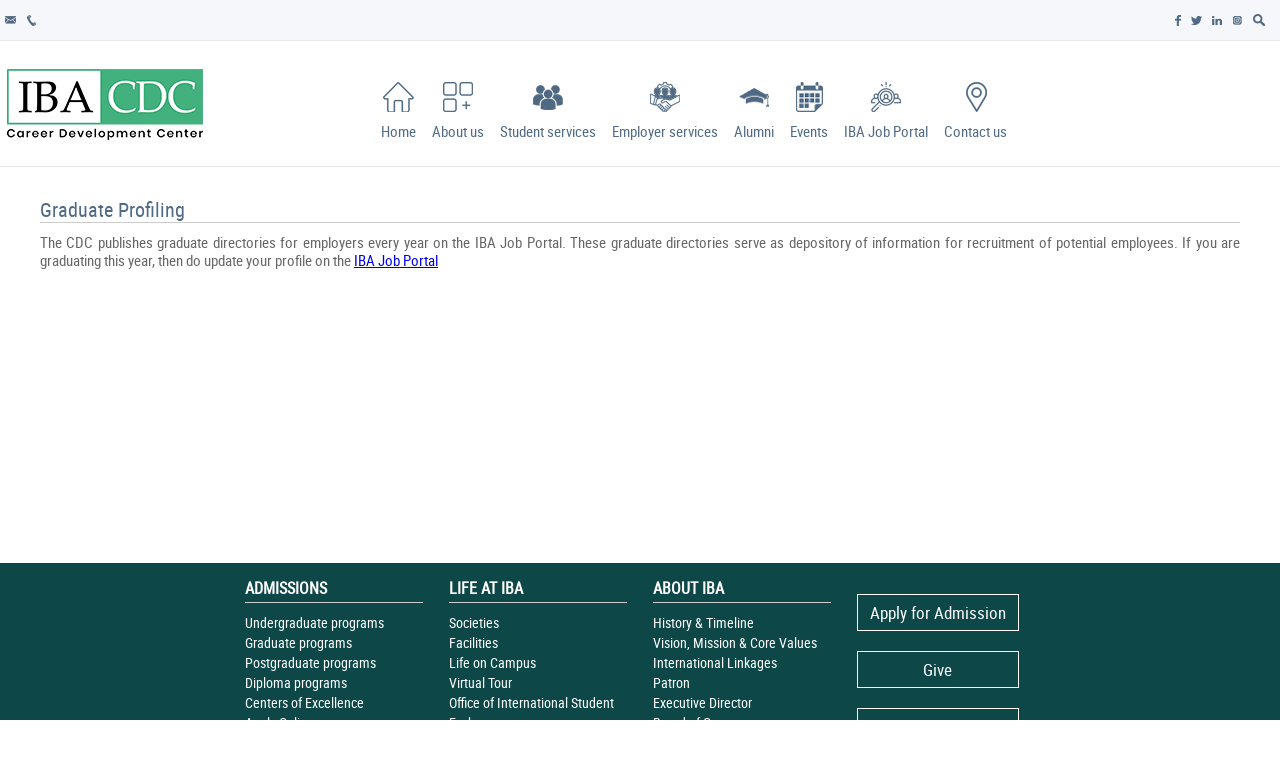

--- FILE ---
content_type: text/html; charset=UTF-8
request_url: https://cdc.iba.edu.pk/graduate-profiling.php
body_size: 4287
content:
<!DOCTYPE HTML>
<html>
<head>
	<meta http-equiv="Content-Type" content="text/html; charset=utf-8">
	<meta name="viewport" content="width=device-width, initial-scale=1">
	<meta name="description" content="The CDC publishes graduate directories for employers every year on the IBA Job Portal. These graduate directories serve as depository of information for recruitment of potential employees.">
	<meta name="keywords" content="IBA, Career, Development, Center, CDC, About Us, Student Services, Employer Services, Alumni, Events, Job, Portal, Recruitment, Drives, Experiential, Learning, Projects, (ELP), Webinar, sessions, Guest, speaker, sessions, Career, Fair, Internships, Counselling, Clinics">
	<title>Graduate Profiling - IBA-Career Development Center</title>
	<link rel="stylesheet" href="css/iba-cdc-all.css" type="text/css" media="all">
	<link rel="stylesheet" href="https://cdnjs.cloudflare.com/ajax/libs/font-awesome/4.7.0/css/font-awesome.min.css">
	<script type="text/javascript" src="js/jquery-1.8.1.min.js"></script>
	<!-- Global site tag (gtag.js) - Google Analytics -->
<script async src="https://www.googletagmanager.com/gtag/js?id=UA-153213300-1"></script>
<script>
  window.dataLayer = window.dataLayer || [];
  function gtag(){dataLayer.push(arguments);}
  gtag('js', new Date());

  gtag('config', 'UA-153213300-1');
</script>
<!-- Google tag (gtag.js) -->
<script async src="https://www.googletagmanager.com/gtag/js?id=G-YCR1HWBT0S"></script>
<script>
  window.dataLayer = window.dataLayer || [];
  function gtag(){dataLayer.push(arguments);}
  gtag('js', new Date());

  gtag('config', 'G-YCR1HWBT0S');
</script></head>
<body>
		<link rel="stylesheet" href="css/iba-cdc-all.css?v=1.42??" type="text/css" media="all">
<head>
<link rel="icon" type="image/x-icon" href="images/faviconn.ico">
	<!-- Global site tag (gtag.js) - Google Analytics -->
<script async src="https://www.googletagmanager.com/gtag/js?id=UA-153213300-1"></script>
<script>
  window.dataLayer = window.dataLayer || [];
  function gtag(){dataLayer.push(arguments);}
  gtag('js', new Date());

  gtag('config', 'UA-153213300-1');
</script>
<!-- Google tag (gtag.js) -->
<script async src="https://www.googletagmanager.com/gtag/js?id=G-YCR1HWBT0S"></script>
<script>
  window.dataLayer = window.dataLayer || [];
  function gtag(){dataLayer.push(arguments);}
  gtag('js', new Date());

  gtag('config', 'G-YCR1HWBT0S');
</script></head>
<div id="header">
	<div class="header-top">
		<div class="holder">
			<ul class="contact-links">
				<li><img src="images/ico-mail.jpg" width="11" height="8" title=" cdc@iba.edu.pk"></li>
				<li><img src="images/ico-phone2.jpg" width="11" height="11" title=" 021-38104700 Ext: 1179, 1176, 1183, 1177"></li>
			</ul>
			<ul class="contact-links social-icons">
				<li><a href="https://www.facebook.com/ibacdc.khi/" target="_blank"><img src="images/ico-fb.jpg" width="6" height="11" /></a></li>
				<li><a href="https://twitter.com/ibacdc" target="_blank"><img src="images/ico-twitter.jpg" width="11" height="9" /></a></li>
				<li><a href="https://www.linkedin.com/in/iba-cdc-karachi-15332355/" target="_blank"><img src="images/ico-linkedin.jpg" width="10" height="9" /></a></li>
				<li><a href="https://www.instagram.com/ibacdc/" target="_blank"><img src="images/ico-insta.png" width="11" height="9" /></a></li>
				<li><a href="#" class="openBtn" onclick="openSearch()"><img src="images/ico-search2.png" width="12" height="12" /></a></li>
			</ul>
		</div>
	</div>
	<div class="header-bottom">
		<div class="holder">
			<!--<div class="logo-holder">
				<strong class="logo"><a href="index.php">Institute of Business Administration</a></strong>
			</div>-->
			<div class="logo-holder">
				<strong class="logo logo-cdc"><a href="index.php">IBA - Career Development Center</a></strong>
			</div>
			<!--<strong class="logo logo-cdc"><a href="index.php">IBA - Career Development Center</a></strong>-->
			<!DOCTYPE html PUBLIC "-//W3C//DTD XHTML 1.0 Transitional//EN" "http://www.w3.org/TR/xhtml1/DTD/xhtml1-transitional.dtd">
<html xmlns="http://www.w3.org/1999/xhtml">
<head>
	<link href="css/bootstrap.min.css" rel="stylesheet">
	<script src="js/bootstrap.min.js"></script>
	<style>
	.navbar .dropdown-toggle, .navbar .dropdown-menu a { cursor: pointer; }

.navbar .dropdown-item.active, .navbar .dropdown-item:active {
    color: inherit;
    text-decoration: none;
    background-color: inherit;
}

.navbar .dropdown-item:focus, .navbar .dropdown-item:hover {
    color: #16181b;
    text-decoration: none;
    background-color: #f8f9fa;
}
@media (max-width: 1000px) {
    .navbar .dropdown-toggle:not(.nav-link)::after {
        display: inline-block;
        width: 0;
        height: 0;
        margin-left: .5em;
        vertical-align: 0;
        border-bottom: .3em solid transparent;
        border-top: .3em solid transparent;
        border-left: .3em solid;
    }
}
	</style>
</head>
<body>
	<div class="navbar navbar-expand-md navbar-dark bg-dark mb-4" role="navigation">
    <button class="navbar-toggler" type="button" data-toggle="collapse" data-target="#navbarCollapse" aria-controls="navbarCollapse" aria-expanded="false" aria-label="Toggle navigation">
        <span class="navbar-toggler-icon"><i class="fa fa-bars"></i></span>
    </button>
    <div class="collapse navbar-collapse" id="navbarCollapse">
        <ul class="navbar-nav mr-auto">
            <li class="nav-item"><a class="nav-link" href="https://cdc.iba.edu.pk/"><img src="images/ico-home.png" width="31" height="30" alt="Home"><span>Home</span></a></li>
		  <li class="nav-item dropdown">
                <a class="nav-link" id="dropdown1" data-toggle="dropdown" aria-haspopup="true" aria-expanded="false"><img src="images/ico-about-us.jpg" width="30" height="30" alt="About Us"><span>About us</span></a>
                <ul class="dropdown-menu" aria-labelledby="dropdown1">
                    <li class="dropdown-item" href="#"><a href="whoweare.php">Who are we</a></li>
				<li class="dropdown-item"><a href="our-services.php">Our services</a></li>
				<li class="dropdown-item"><a href="team.php">Team CDC</a></li>
				<li class="dropdown-item"><a href="newsletters-and-reports.php" >Newsletters &amp; Reports</a></li>
					
					
                </ul>
            </li>
		  <li class="nav-item dropdown">
                <a class="nav-link" id="dropdown1" data-toggle="dropdown" aria-haspopup="true" aria-expanded="false"><img src="images/ico-students.jpg" width="30" height="30" alt="About Us"><span>Student services</span></a>
                <ul class="dropdown-menu" aria-labelledby="dropdown1">
                    <li class="dropdown-item" href="#"><a href="internships.php">Internships</a></li>
				<li class="dropdown-item" href="#"><a href="recruitment-drives.php">Recruitment Drives</a></li>
				<li class="dropdown-item" href="#"><a href="elp.php">ELP - Experiential Learning Projects</a></li>
				<li class="dropdown-item" href="#"><a href="https://ir.iba.edu.pk/cdc-professional-development/" target="_blank">CDC Professional Development Series</a></li>
				<li class="dropdown-item" href="#"><a href="guest-speaker-sessions.php">Guest Speaker Sessions</a></li>
				<li class="dropdown-item" href="#"><a href="in-house-career-counselling.php">In-House Career Counselling</a></li>
				<li class="dropdown-item" href="#"><a href="career-resources.php">Career Resources</a></li>
				<li class="dropdown-item" href="#"><a href="career-excursion-study-tour.php">Career Excursion/Study Tour</a></li>	
				<li class="dropdown-item" href="#"><a href="mentorship-programs.php">Mentorship Program</a></li>	
				<li class="dropdown-item" href="#"><a href="https://jobportal.iba.edu.pk/" target="_blank">Graduate Profiling</a></li>
				<li class="dropdown-item" href="#"><a href="https://www.facebook.com/groups/ibacdc/" target="_blank">CDC Facebook Group</a></li>
                </ul>
            </li>
		  <li class="nav-item dropdown">
                <a class="nav-link" id="dropdown1" data-toggle="dropdown" aria-haspopup="true" aria-expanded="false"><img src="images/ico-employer.jpg" width="30" height="30" alt="About Us"><span>Employer services</span></a>
                <ul class="dropdown-menu" aria-labelledby="dropdown1">
			<!--	<li class="dropdown-item" href="#"><a href="iba-job-portal.php">IBA Job Portal</a></li>-->
			    <li class="dropdown-item" href="#"><a href="book-on-campus-recruitment-drive.php">Book an on-campus Recruitment Drive </a></li>
			    <li class="dropdown-item" href="#"><a href="files/guidelines-for-companies-recruitment-rev1.pdf" target="_blank">Recruitment Drive Policies</a></li>
			    <li class="dropdown-item" href="#"><a href="https://jobportal.iba.edu.pk/" target="_blank">Graduate Directory</a></li>
					
					
			    <li class="dropdown-item" href="#"><a href="career-faires.php">Career Fair</a></li>
			    <li class="dropdown-item" href="#"><a href="host-study-tour-careerexcursion.php">Host a Study Tour/Career Excursion</a></li>
					<li class="dropdown-item" href="#"><a href="ccc-advisor.php">Mentorship Program </a></li>
			    <li class="dropdown-item" href="#"><a href="connect-us-guest-speaker.php">Connect us to a guest speaker</a></li>
			    <li class="dropdown-item" href="#"><a href="register-projects.php">Register your projects for ELP</a></li>
			    <li class="dropdown-item" href="#"><a href="employer-survey.php">Employer Survey</a></li>
			    </ul>
            </li>
		  <li class="nav-item dropdown">
                <a class="nav-link" id="dropdown1" data-toggle="dropdown" aria-haspopup="true" aria-expanded="false"><img src="images/ico-alumni.jpg" width="30" height="30" alt="About Us"><span>Alumni</span></a>
                <ul class="dropdown-menu" aria-labelledby="dropdown1">
            <!--        <li class="dropdown-item" href="#"><a href="jobportal.php">Job Portal</a></li>-->
				<li class="dropdown-item" href="#"><a href="https://jobportal.iba.edu.pk/" target="_blank">Graduate Directory</a></li>
				<li class="dropdown-item" href="#"><a href="connect-guest-speaker-alumni.php">Connect as a guest speaker</a></li>
				<li class="dropdown-item" href="#"><a href="career-faires.php">Career Fair</a></li>
				<li class="dropdown-item" href="#"><a href="register-projects.php">Register your projects for ELP</a></li>	
				<li class="dropdown-item" href="#"><a href="mentoring-matters-alumni.php">Mentorship Program</a></li>
				<li class="dropdown-item" href="#"><a href="recruitment-drives-alumni.php">Recruitment Drives </a></li>
		<!--		<li class="dropdown-item" href="#"><a href="social-media.php">Connect with us</a></li>-->
				<li class="dropdown-item" href="#"><a href="mailto:cdc@iba.edu.pk" target="_blank">Connect with us</a></li>
                </ul>
            </li>
		   <li class="nav-item"><a class="nav-link" href="events.php"><img src="images/ico-event-calendar.jpg" width="30" height="30" alt="event calendar"><span>Events</span></a></li>
		  <li class="nav-item"><a class="nav-link" href="https://jobportal.iba.edu.pk/" target="_blank"><img src="images/ico-job-portal.jpg" width="30" height="30" alt="job portal"><span>IBA Job Portal</span></a></li>
		  <li class="nav-item"><a class="nav-link" href="contact.php"><img src="images/ico-contact-us.jpg" width="30" height="30" alt="contact us"><span>Contact us</span></a></li>
        </ul>
    </div>
</div>
	<script>
	$(document).ready(function () {

    $('.navbar .dropdown-item').on('click', function (e) {
        var $el = $(this).children('.dropdown-toggle');
        var $parent = $el.offsetParent(".dropdown-menu");
        $(this).parent("li").toggleClass('open');

        if (!$parent.parent().hasClass('navbar-nav')) {
            if ($parent.hasClass('show')) {
                $parent.removeClass('show');
                $el.next().removeClass('show');
                $el.next().css({"top": -999, "left": -999});
            } else {
                $parent.parent().find('.show').removeClass('show');
                $parent.addClass('show');
                $el.next().addClass('show');
                $el.next().css({"top": $el[0].offsetTop, "left": $parent.outerWidth() - 4});
            }
            e.preventDefault();
            e.stopPropagation();
        }
    });

    $('.navbar .dropdown').on('hidden.bs.dropdown', function () {
        $(this).find('li.dropdown').removeClass('show open');
        $(this).find('ul.dropdown-menu').removeClass('show open');
    });
});
</script>
</body>
</html>		</div>
	</div>
</div>	<div id="wrapper">
		<div class="row">
			<div id="main">
				<div id="content">
					<h3 class="caption-global">Graduate Profiling</h3>
					<p>The CDC publishes graduate directories for employers every year on the IBA Job Portal. These graduate directories serve as depository of information for recruitment of potential employees. If you are graduating this year, then do update your profile on the <a href="https://jobportal.iba.edu.pk/" target="_blank">IBA Job Portal</a></p>
					<div class="large-banner-global">
						<!--<img src="images/banner5.jpg" alt="Banner">-->
					</div><br><br><br><br><br><br><br><br><br><br><br><br>
				</div>
			</div>
		</div>
		﻿<div class="row quick-links">
			<div class="three-column">
					<div class="column">
						<h2>Admissions</h2>
						<ul>
				<li><a href="https://www.iba.edu.pk/undergraduate.php" target="_blank">Undergraduate programs</a></li>
				<li><a href="https://www.iba.edu.pk/graduate.php" target="_blank">Graduate programs</a></li>
				<li><a href="https://www.iba.edu.pk/postgraduate-programs.php" target="_blank">Postgraduate programs</a></li>
				<li><a href="https://www.iba.edu.pk/diploma-programs.php" target="_blank">Diploma programs</a></li>
				<li><a href="https://www.iba.edu.pk/centers-of-excellence.php" target="_blank">Centers of Excellence</a></li>
				<li><a href="https://onlineadmission.iba.edu.pk/" target="_blank">Apply Online</a></li>
				<li><a href="https://www.iba.edu.pk/News/iba-advantage-fall2020.pdf" target="_blank">The IBA Advantage</a></li>
                <li><a href="https://www.iba.edu.pk/fee-structure.php" target="_blank">Fee Structure</a></li>
				<li><a href="https://www.iba.edu.pk/financial-assistance.php" target="_blank">Financial Assistance</a></li>
				<li><a href="https://admissions.iba.edu.pk/pastpapers.php" target="_blank">Aptitude Tests Samples</a></li>
                <li><a href="https://www.iba.edu.pk/faqs.php" target="_blank">FAQs </a></li>
						</ul><br>
						<h2>Academics</h2>
						<ul>
				 <li><a href="https://www.iba.edu.pk/schools.php" target="_blank">Schools</a></li>
				 <li><a href="https://www.iba.edu.pk/academic-calendar.php"  target="_blank">Academic Calendar</a></li>
				 <li><a href="https://www.iba.edu.pk/registrar.php" target="_blank">Office of the Registrar</a></li>
                 <li><a href="https://qec.iba.edu.pk/" target="_blank">QEC</a></li>
						</ul>
					</div>
					<div class="column">
						<h2>Life at IBA</h2>
						<ul>
				 <li><a href="https://www.iba.edu.pk/studentssocieties" target="_blank">Societies</a></li>
				 <li><a href="https://www.iba.edu.pk/student_facilities.php" target="_blank">Facilities</a></li>
				 <li><a href="https://www.iba.edu.pk/lifeoncampus.php" target="_blank">Life on Campus</a></li>
				 <li><a href="https://www.iba.edu.pk/visitiba/" target="_blank">Virtual Tour</a></li>
				<!-- <li><a href="https://irc.iba.edu.pk/" target="_blank">International Resource Center</a></li>-->
				<li><a href="https://osa.iba.edu.pk/oise/" target="_blank">Office of International Student Exchange </a></li>			
							
							
				 <li><a href="https://www.iba.edu.pk/index.php#trending" target="_blank">IBA Events</a></li>
                 <li><a href="https://www.iba.edu.pk/News/iba-experience.pdf" target="_blank">IBA Experience</a></li>
						</ul><br>
						<h2>Research</h2>
						<ul>
							<li><a href="https://oric.iba.edu.pk/" target="_blank">ORIC</a></li>							
							<li><a href="https://ir.iba.edu.pk/businessreview/" target="_blank">IBA Business Review</a></li>
                            <li><a href="https://library.iba.edu.pk/" target="_blank">Library</a></li>
						</ul>
					</div>
					<div class="column footer-about-iba">
						<h2>About IBA</h2>
						<ul>
				<li><a href="https://www.iba.edu.pk/history.php" target="_blank">History &amp; Timeline</a></li>
				<li><a href="https://www.iba.edu.pk/vision-mission-core-values.php" target="_blank">Vision, Mission &amp; Core Values</a></li>
				<li><a href="https://irc.iba.edu.pk/international-linkages.php" target="_blank">International Linkages</a></li>
				<li><a href="https://www.iba.edu.pk/patrons.php" target="_blank">Patron</a></li>
				<li><a href="https://www.iba.edu.pk/ed-profile.php" target="_blank">Executive Director</a></li>
				<li><a href="https://www.iba.edu.pk/patrons.php#board_of_governors" target="_blank">Board of Governors</a></li>
				<li><a href="https://www.iba.edu.pk/deans.php" target="_blank">Deans</a></li>
				<li><a href="https://www.iba.edu.pk/registrar.php" target="_blank">Registrar</a></li>
				<li><a href="https://www.iba.edu.pk/faculty-profiles.php" target="_blank">Faculty</a></li>
				<li><a href="https://www.iba.edu.pk/management-staff.php" target="_blank">Staff</a></li>
				<li><a href="https://www.iba.edu.pk/tenders_new.php" target="_blank">Tenders</a></li>
						</ul><br>
						
					</div>
					
					<div class="column column-buttons">
						<ul class="footer-buttons">
							<li><a href="https://onlineadmission.iba.edu.pk/" target="_blank">Apply for Admission</a></li>                            
                            <li><a href="https://www.iba.edu.pk/iba-donation.php" target="_blank">Give</a></li>
							<li><a href="https://hrms.iba.edu.pk/hrms/career.php" target="_blank">Careers</a></li>
						</ul>
					</div>
				</div>
		</div>
		<div id="footer">
			<div class="footer-top">
				<div class="iba-social-networks">
					<h3>IBA on Social Networks</h3>
					<ul>
						<li><a href="https://www.facebook.com/ibakhiofficial/" target="_blank" class="fa fa-facebook"></a></li>
					<li><a href="https://x.com/ibakhiofficial" target="_blank" class="fa fa-twitter"></a></li>
					<li><a href="https://pk.linkedin.com/school/ibakhiofficial/" target="_blank" class="fa fa-linkedin"></a></li>
					<li><a href="https://www.youtube.com/channel/UCP2jFh53I30goOY4YSjzE3w" target="_blank" class="fa fa-youtube-play"></a></li>
						
					<li><a href="https://www.tiktok.com/@ibakhiofficial" target="_blank" class="ico-tiktok">
						<img src="images/ico-tiktok.png" width="15" height="14"></a></li>	
						
					</ul>
					<p>Institute of Business Administration Karachi - Since 1955</p>
				</div>
			</div>
		</div>
		<div id="myOverlay" class="overlay">
			<span class="closebtn" onClick="closeSearch()" title="Close Overlay">×</span>
			<div class="overlay-content">
				<form action="search.php">
					<input type="text" placeholder="Search.." name="q">
					<button type="submit"><img src="images/ico-search.png" width="36" height="36" alt="search" /></button>
				</form>
			</div>
		</div>
			<script>
function myFunction() {
  var x = document.getElementById("myTopnav");
  if (x.className === "topnav") {
    x.className += " responsive";
  } else {
    x.className = "topnav";
  }
}
</script>
	<script>
function openSearch() {
  document.getElementById("myOverlay").style.display = "block";
}

function closeSearch() {
  document.getElementById("myOverlay").style.display = "none";
}
</script>

<!-- Load Facebook SDK for JavaScript -->
<div id="fb-root"></div>
      <script>
        window.fbAsyncInit = function() {
          FB.init({
            xfbml            : true,
            version          : 'v5.0'
          });
        };

        (function(d, s, id) {
        var js, fjs = d.getElementsByTagName(s)[0];
        if (d.getElementById(id)) return;
        js = d.createElement(s); js.id = id;
        js.src = 'https://connect.facebook.net/en_US/sdk/xfbml.customerchat.js';
        fjs.parentNode.insertBefore(js, fjs);
      }(document, 'script', 'facebook-jssdk'));</script>

      <!-- Your customer chat code -->
      <div class="fb-customerchat"
        attribution=setup_tool
        page_id="153650137983226">
      </div>	</div>
</body>
</html>

--- FILE ---
content_type: text/css
request_url: https://cdc.iba.edu.pk/css/iba-cdc-all.css
body_size: 5935
content:
html, body, div, span, applet, object, iframe,
h1, h2, h3, h4, h5, h6, p, blockquote, pre,
a, abbr, acronym, address, big, cite, code,
del, dfn, em, img, ins, kbd, q, s, samp,
small, strike, strong, sub, sup, tt, var,
b, u, i, center,
dl, dt, dd, ol, ul, li,
fieldset, form, label, legend,
table, caption, tbody, tfoot, thead, tr, th, td,
article, aside, canvas, details, embed, 
figure, figcaption, footer, header, hgroup, 
menu, nav, output, ruby, section, summary,
time, mark, audio, video {
	margin: 0;
	padding: 0;
	border: 0;
	font-size: 100%;
	font: inherit;
	vertical-align: baseline;
}
/* HTML5 display-role reset for older browsers */
article, aside, details, figcaption, figure, 
footer, header, hgroup, menu, nav, section {
	display: block;
}
ol, ul {
	list-style: none;
}
blockquote, q {
	quotes: none;
}
blockquote:before, blockquote:after,
q:before, q:after {
	content: '';
	content: none;
}
table {
	border-collapse: collapse;
	border-spacing: 0;
}
a{ outline: none; }
@font-face {
	font-family: 'roboto_condensedregular';
	src: url('../fonts/robotocondensed-regular-webfont.woff2') format('woff2'),
	url('../fonts/robotocondensed-regular-webfont.woff') format('woff');
	font-weight: normal;
	font-style: normal;
}
body {
	margin: 0;
	font-family: 'roboto_condensedregular';
	font-size: 15px;
	line-height: 18px;
	min-width: 300px;
	color: #666;
	background: #fff;
}
#header:after{
	content: '';
	display: block;
	clear: both;
}
.fa-bars{
	color:#516b86;
	font-size: 30px !important;
}
#header{
	width: 100%;
	border-bottom: 1px solid #e6eaed;
}
#header .header-top{
	width: 100%;
	padding: 10px 0;
	background: #f6f7fb;
	border-bottom: 1px solid #e6eaed;
	height: 20px;
}
#header .header-top .holder{
	overflow: hidden;
	max-width: 1600px;
	margin: 0 auto;
	padding: 0 5px;
}
#header .header-top .contact-links{
	float: left;
	overflow: hidden;
	padding: 0;
	margin: 0;
	font-size: 11px;
	color: #526a84;
}
#header .header-top .contact-links li{
	float: left;
	margin: 0 10px 0 0;
}
#header .header-top .social-icons{ float: right; }
#header .header-top .contact-links a{ color: #526a84; }
#header .header-bottom:after{
	content: '';
	display: block;
	clear: both;
}
#header .header-bottom { padding: 25px 0 10px; }
#header .header-bottom .holder:after{
	content: '';
	display: block;
	clear: both;
}
#header .header-bottom .holder{
	max-width: 1600px;
	margin: 0 auto;
	padding: 0 5px;
}
#header .header-bottom .holder .logo-holder{ float: left;}
.logo {
	background: url(../images/logo-cdc-new.png) no-repeat;
	width: 240px;
	height: 76px;
	float: left;
	overflow: hidden;
	text-indent: -99999px;
}
.logo-cdc {	
	background: url(../images/logo-cdc-new.png) no-repeat;
	width: 200px;
	height: 75px;
	float: right;
}


.logo a {
	display: block;
	height: 100%;
}
.overlay {
	height: 100%;
	width: 100%;
	display: none;
	position: fixed;
	z-index: 1;
	top: 0;
	left: 0;
	background-color: rgb(0,0,0);
	background-color: rgba(0,0,0, 0.9);
}
.overlay-content {
	position: relative;
	top: 46%;
	width: 80%;
	text-align: center;
	margin-top: 30px;
	margin: auto;
}
.overlay .closebtn {
	position: absolute;
	top: 20px;
	right: 45px;
	font-size: 60px;
	cursor: pointer;
	color: white;
}
.overlay .closebtn:hover { color: #ccc; }
.overlay input[type=text] {
	padding: 15px;
	font-size: 17px;
	border: none;
	float: left;
	width: 80%;
	background: white;
}
.overlay input[type=text]:hover { background: #f1f1f1; }
.overlay button {
	float: left;
	width: 15%;
	padding: 6px;
	background: #ddd;
	font-size: 17px;
	border: none;
	cursor: pointer;
}
.overlay button:hover { background: #bbb; }
/*.topnav {
	overflow: hidden;
	float: right;
}
.topnav a:first-child { background: none; }
.topnav a {
	background:url(../images/separator.jpg) no-repeat 0 85%;
	float: left;
	display: block;
	color: #516b86;
	text-align: center;
	padding: 14px 10px;
	text-decoration: none;
	font-size: 13px;
	text-transform:uppercase;
	text-align: center;
	transition: all 0.3s ease;
}
.topnav a:hover {
	transition: all 0.3s ease;
	opacity: 0.5;
}
.topnav a img{
	display: inline-block;
	margin: 0 0 5px;
}
.topnav a span{ display: block;}
.topnav .icon { display: none; }
*/#wrapper{ overflow: hidden; }
.mySlides {display: none}
.mySlides img {vertical-align: middle;}
.slideshow-container {
	width: 100%;
	position: relative;
	margin: 0 auto 30px;
}
.prev, .next {
	cursor: pointer;
	position: absolute;
	top: 50%;
	width: auto;
	padding: 16px;
	margin-top: -22px;
	color: white;
	font-weight: bold;
	font-size: 18px;
	transition: 0.6s ease;
	border-radius: 0 3px 3px 0;
	user-select: none;
}
.next {
	right: 0;
	border-radius: 3px 0 0 3px;
}
.prev:hover, .next:hover { background-color: rgba(0,0,0,0.8); }
.dot {
	cursor: pointer;
	height: 15px;
	width: 15px;
	margin: 0 2px;
	background-color: #516b86;
	border-radius: 50%;
	display: inline-block;
	transition: background-color 0.6s ease;
}
.active, .dot:hover { background-color: #700f1a; }
.fade {
	-webkit-animation-name: fade;
	-webkit-animation-duration: 1.5s;
	animation-name: fade;
	animation-duration: 1.5s;
}
.pagination-holder{
	text-align: center;
	position: absolute;
	bottom: -18px;
	z-index: 1000;
	width: 100%;
	z-index: 0;
}
.pagination{
	display: inline-block;
	min-width: 20px;
	margin: 0 auto;
	background: #fff;
	padding: 10px;
	border-radius: 5px 5px 0 0;
}
#wrapper .row{ overflow: hidden; }
#main{
	overflow: hidden;
	max-width: 1200px;
	margin: 0 auto;
}
#main .caption-global{
	margin: 30px 0 10px;
	font-size: 20px;
	line-height: 25px;
	color: #516b86;
	border-bottom: 1px solid #ccc;
}
#main .caption-global span{
	display: inline-block;
	color: #666;
	margin: 0 0 0 3px;
	font-size: 18px;
}
#content{
	overflow: hidden;
	margin: 0 0 50px;
}
#content p{
	text-align: justify;
	margin:  0 0 10px;
}
#wrapper .row h2{
	font-size: 30px;
	line-height: 35px;
	color: #516b86;
	text-transform:uppercase;
	text-align: center;
	margin: 0 0 30px;
}
#main .news-events{
	overflow: hidden;
	text-align: center;
	margin: 0 0 43px;
}
#main .news-events .event a{
	text-decoration: none;
	color: #666;
}
#main .news-events .event{
	display: inline-block;
	vertical-align: top;
	width: 24%;
	margin: 5px 4%;
	transition: all 0.3s ease;
}
#main .news-events .event:hover{
	box-shadow: 0 0 5px #ccc;
	transition: all 0.3s ease;
}
#main .news-events .event:hover img{
	-ms-transform: scale(1.1); /* IE 9 */
	-webkit-transform: scale(1.1); /* Safari 3-8 */
	transform: scale(1.1); 
}
#main .news-events .event .event-thumb{
	overflow: hidden;
	display: inline-block;
	width: 94%;
	padding: 5px;
	border: 1px solid #181718;
	margin: 0 0 10px;
}
#main .news-events .event .event-thumb img{
	display: block;
	width: 100%;
	height: auto;
	transition: transform .2s;
}
#main .news-events .event h3{
	font-size: 20px;
	line-height: 25px;
	margin: 0 0 10px;
	color: #516b86;
}
#main .news-events .event p{
	font-size: 13px;
	line-height: 15px;
}
.gallery-holder{
	overflow: hidden;
	margin: 0 0 20px;
}
.gallery-holder .gholder {
	overflow: hidden;
}
.gallery-holder .gholder:after {
	content:"";
	display:block;
	clear:both;
}
.gallery-holder .gmask-center {
	margin: 0 50px;
}
.gallery-holder .gmask {
	position: relative;
	overflow: hidden;
	width: 100%;
	float: left;
}
.gallery-holder .gmask ul {
	list-style: none;
	width: 99999px;
	float: left;
	padding: 0;
	margin: 0;
}
.gallery-holder .gmask ul li { margin: 0; }
.gallery-holder a.btn-prev,
.gallery-holder a.btn-next {
	border-radius: 20px;
	font-weight: bold;
	background: #506a85;
	text-align: center;
	color: #e1e1e1;
	font-size: 30px;
	line-height: 26px;
	text-decoration: none;
	float: left;
	width: 30px;
	margin: 10% 0 0 10px;
	height: 30px;
}
.gallery-holder a.btn-next {
	margin: 10% 8px 0 10px;
	float: right;
}
.gallery-holder .pagination ul{
	font-weight: bold;
	list-style: none;
	text-align: center;
	padding: 5px 0;
	margin: 0;
}
.gallery-holder .pagination ul li {
	padding: 0 5px;
	display: inline;
}
.gallery-holder .pagination a {
	text-decoration: none;
	color: #00f;
}
.gallery-holder .pagination .active a {
	color: #f00;
}
.gallery-holder a.disabled {
	border-color: #eee;
	color: #eee;
}
.gallery-holder .pagination a:hover,
.gallery-holder a.btn-prev:hover,
.gallery-holder a.btn-next:hover {
	text-decoration:none;
	background: #506a85;
	color: #fff;
}
.newsletter-archive{
	color: #700f1a;
	font-size: 18px;
	display: inline-block;
	text-align: right;
	float: right;
	margin-top: -23px;
}
#wrapper .row-events h2{ margin: 0 0 10px; }
#wrapper .row-events{
	overflow: hidden;
	background: #f2f5f7;
	padding: 25px 0;
}
#wrapper .row-events .upcoming-events{
	max-width: 1200px;
	margin: 0 auto;
}
#wrapper .row-events .upcoming-events ul{
	overflow: hidden;
	margin: 0;
	padding: 0;
	text-align: center;
}

#wrapper .row-events .upcoming-events ul li{
	float:right;
	width: 43%;
	margin: 20px;
}
#wrapper .row-events .upcoming-events ul li .block-event:hover{
	background: #e1e1e1;
	transition: all 0.3s ease;
}
#wrapper .row-events .upcoming-events ul li .block-event{
	width: 98%;
	padding: 5px;
	background: #fff;
	box-shadow: 1px 1px 3px #ccc;
	margin: 5px 5px 30px 0;
	overflow: hidden;
	transition: all 0.3s ease;
}
#wrapper .row-events .upcoming-events ul li .block-event .month-date{
	float: left;
	width: 90px;
	height: 45px;
	background: #700f1a;
	color: #fff;
	text-align: center;
	padding: 15px 5px 10px 5px;
	margin: 0 18px 0 0;
}
#wrapper .row-events .upcoming-events ul li .block-event .month-date span{
	color: #fff;
	display: block;
	font-size: 18px;
	text-transform:uppercase;
	margin: 0 0 5px;
}
#wrapper .row-events .upcoming-events ul li .block-event .month-date strong{
	font-weight: bold;
	display: block;
	font-size: 20px;
}
#wrapper .row-events .upcoming-events ul li .block-event .event-details{
	float: left;
	text-align: left;
}
#wrapper .row-events .upcoming-events ul li .block-event .event-details a{ text-decoration: none; color: inherit;}
#wrapper .row-events .upcoming-events ul li .block-event .event-details h3{
	font-size: 20px;
	line-height: 23px;
	color: #000;
	margin: 0 0 5px;
}
#wrapper .row-events .upcoming-events ul li .block-event .event-details p{ font-size: 14px; }
#wrapper .row-events .upcoming-events ul li .block-event .event-details p span{ color: #700f1a; }
#wrapper .row-statistics{
	background: #0b1f34;
	padding: 25px 0;
}
#wrapper .row-statistics h2{ color: #fff; }
#wrapper .row-statistics .block-statistics{
	margin: 0 auto;
	max-width: 1200px;
}
#wrapper .row-statistics .block-statistics .statistics{
	overflow: hidden;
	padding: 0;
	margin: 0;
	text-align: center;
}
#wrapper .row-statistics .block-statistics .statistics .statistics-box {
	vertical-align: top;
	display: inline-block;
	border: 1px solid #c2c2c2;
	width: 16%;
	padding: 10px 5px;
	border-radius: 15px;
	height: 263px;
	text-align: center;
	margin: 0 1%;
}
#wrapper .row-statistics .block-statistics .statistics .statistics-box  img{
	display: inline-block;
	margin: 15px;
	border-radius: 50%;
}
#wrapper .row-statistics .block-statistics .statistics .statistics-box  strong{
	display: block;
	text-align: center;
	font-size: 30px;
	line-height: 35px;
	font-weight: bold;
	margin: 0 0 15px;
}
#wrapper .row-statistics .block-statistics .statistics .statistics-box  p{ color: #afc3d8; }
#wrapper .row-statistics .block-statistics .statistics .statistics-box  strong.stat1{ color: #f48307;}
#wrapper .row-statistics .block-statistics .statistics .statistics-box  strong.stat2{ color: #45b3ff;}
#wrapper .row-statistics .block-statistics .statistics .statistics-box  strong.stat3{ color: #a39cff;}
#wrapper .row-statistics .block-statistics .statistics .statistics-box  strong.stat4{ color: #78d000;}
#wrapper .row-statistics .block-statistics .statistics .statistics-box  strong.stat5{ color: #ed1f24;}
#wrapper .row-statistics .block-statistics .statistics .statistics-box  strong.stat6{ color: #159234;}
#wrapper .row-statistics .block-statistics .statistics .statistics-box  strong.stat7{ color: #562baf;}
#wrapper .row-statistics .block-statistics .statistics .statistics-box  strong.stat8{ color: #625e12;}
#wrapper .row-statistics .block-statistics .statistics .statistics-box  strong.stat9{ color: #b14c4b;}
#wrapper .row-statistics .block-statistics .statistics .statistics-box  strong.stat10{ color: #700f1a;}
#wrapper .row-statistics .block-statistics .statistics .statistics-box  strong.stat11{ color: #6f841f;}
#wrapper .row-testimonials{ background: #fff; }
#wrapper .row-testimonials h2{ color: #516b86; }
#wrapper .row-testimonials .block-statistics .statistics li{
	border: none;
	height: 300px;
}
#wrapper .row-testimonials .block-statistics .statistics li strong{
	font-size: 18px;
	color: #506a85;
	background: #f5f7f7;
	box-shadow: 1px 1px 2px #ccc;
}
#wrapper .row-testimonials .block-statistics .statistics li p{ color: #000; }
#wrapper .row-statistics .block-statistics .testimonials{
	overflow: hidden;
	padding: 0;
	margin: 0;
	text-align: center;
}
#wrapper .row-testimonials .block-statistics .testimonials .testimonial-text{
	vertical-align: top;
	display: inline-block;
	width: 29%;
	padding: 10px 5px;
	border-radius: 15px;
	text-align: center;
	margin: 0 1%;
	height: 179px !important;
}
#wrapper .row-testimonials .block-statistics .testimonials .testimonial-text strong{
	font-size: 18px;
	color: #506a85;
	background: #f5f7f7;
	box-shadow: 1px 1px 2px #ccc;
	display: block;
	margin: 0 0 15px;
	padding: 5px 8px;
}
#wrapper .row-testimonials .block-statistics .testimonials .testimonial-text p{ color: #000; }
#wrapper .row-statistics .block-statistics .testimonials .testimonial-text img {
	display: inline-block;
	margin: 15px;
}
#wrapper .row-statistics .block-statistics .testimonials  .gallery-holder a.btn-prev, .gallery-holder a.btn-next{
	background: #506a85;
	color: #fff;
	border: none;
}
#wrapper .quick-links {
	background: #0e4747;
	padding: 0 20px;
}
#wrapper .quick-links .three-column {
	width: 90%;
	margin: 0 auto;
	overflow: hidden;
	color: #ccc;
	font-size: 13px;
	line-height: 18px;
	text-align: center;
}
#wrapper .three-column .column {
	width: 16%;
	display: inline-block;
	vertical-align: top;
	margin: 1%;
}
#wrapper .three-column .column h2 {
	font-size: 16px;
	line-height: 28px;
	margin: 0 0 10px;
	border-bottom: 1px solid #ccc;
	color: #fff;
	text-align: left;
	font-weight: bold;
}
#wrapper .three-column .column ul {
	font-size: 14px;
	line-height: 20px;
	overflow: hidden;
	padding: 0;
}
#wrapper .three-column .column ul li {
	text-align: left;
	color: #fff;
}
#wrapper .three-column .column a {
	transition: all 0.3s ease;
	color: #fff;
	text-decoration: none;
}
#container .three-column .most-visited-sites { width: 20%; }
#wrapper .three-column .column .footer-buttons {
	overflow: hidden;
	font-size: 17px;
	line-height: 25px;
}
#wrapper .three-column .column .footer-buttons li {
	margin: 20px 0px;
	border: 1px solid #fff;
	text-align: center;
	transition: all 0.3s ease;
	width: 90%;
}
li.btn-mobile-app {
	margin: 20px 0px;
	border: none!important;
	text-align: center;
	transition: all 0.3s ease;
	width: 97%!important;
	
}
li.btn-mobile-app:hover {
    background: none!important;
    transition: all 0.3s ease;
}
#wrapper .three-column .column .footer-buttons li.btn-mobile-app img {
    display: block;
    width: 100%;
    height: auto;
}


#wrapper .three-column .column .footer-buttons li:hover {
	background: #fff;
	transition: all 0.3s ease;
}
#wrapper .three-column .column .footer-buttons li a {
	color: #fff;
	display: block;
	padding: 5px;
}
#wrapper .three-column .column .footer-buttons li:hover a{
	color: #0e4747;
	text-decoration: none;
}
#wrapper .three-column .column a:hover {
	color: #ccc;
	transition: all 0.3s ease;
	text-decoration: underline;
}
.modal {
	display: none; /* Hidden by default */
	position: fixed; /* Stay in place */
	z-index: 1; /* Sit on top */
	padding-top: 100px; /* Location of the box */
	left: 0;
	top: 0;
	width: 100%; /* Full width */
	height: 100%; /* Full height */
	overflow: auto; /* Enable scroll if needed */
	background-color: rgb(0,0,0); /* Fallback color */
	background-color: rgba(0,0,0,0.4); /* Black w/ opacity */
}
/* Modal Content */
.modal-content {
	position: relative;
	background-color: #fefefe;
	margin: auto;
	padding: 0;
	border: 1px solid #888;
	width: 45% !important;
	box-shadow: 0 4px 8px 0 rgba(0,0,0,0.2),0 6px 20px 0 rgba(0,0,0,0.19);
	-webkit-animation-name: animatetop;
	-webkit-animation-duration: 0.4s;
	animation-name: animatetop;
	animation-duration: 0.4s;
	top: 20% !important;
}
/* Add Animation */
@-webkit-keyframes animatetop {
	from {top:-300px; opacity:0} 
	to {top:0; opacity:1}
}
@keyframes animatetop {
	from {top:-300px; opacity:0}
	to {top:0; opacity:1}
}
/* The Close Button */
.close {
	color: white;
	float: right;
	font-size: 28px;
	font-weight: bold;
}
.close:hover,
.close:focus {
	color: #fff;
	text-decoration: none;
	cursor: pointer;
}
.modal-header {
	padding: 2px 16px;
	background-color: #700f1a;
	color: white;
}
.modal-body {
	padding: 2px 16px;
	text-align: center;
}
.modal-body h3{
	font-size: 25px;
	line-height: 30px;
	margin: 0 0 15px;
}
.modal-body p{ margin: 0 0 10px; }
.modal-body strong{
	font-size: 25px;
	line-height: 30px;
	display: block;
	color: #700f1a;
}
.modal-body em{
	font-size: 25px;
	line-height: 30px;
	display: block;
	color: #666;
}
.modal-footer {
	padding: 2px 16px;
	background-color: #700f1a;
	color: white;
}
#footer {
	overflow: hidden;
	background: #700f1a;
	color: #fff;
}
#footer .footer-top {
	overflow: hidden;
	padding: 20px 40px;
	text-align: center;
}
#footer .iba-social-networks{
	overflow: hidden;
	display: inline-block;
}
#footer .iba-social-networks ul{
	overflow: hidden;
	border-bottom: 1px solid #ccc;
	padding: 0 10px 8px;
	margin: 0 0 12px;
}
#footer .iba-social-networks ul li{
	display:inline-block;
	margin: 0 0 0 5px;
}
#footer .fa {
	padding: 15px;
	font-size: 16px;
	width: 20px;
	text-align: center;
	text-decoration: none;
	margin: 5px 2px;
}

#footer .fa:hover { opacity: 0.7; }

#footer .fa-facebook {
	background: #3B5998;
	color: white;	
}

#footer .ico-tiktok {
    margin-top: 5px 2px;
    background-color: #ff0050;
    background-color: #000;
    padding: 14px 18px 15px 17px;
}
#footer .fa-youtube-play{
	background: #ff0000;
	color: #fff;
}
#footer .fa-twitter {
	background: #55ACEE;
	color: white;
}
#footer .fa-google {
	background: #dd4b39;
	color: white;
}
#footer .fa-linkedin {
	background: #007bb5;
	color: white;
}
#footer .fa-youtube {
	background: #bb0000;
	color: white;
}
#footer .fa-vimeo {
	background: #45bbff;
	color: white;
}
#footer .iba-social-networks h3{
	font-weight: bold;
	margin: 0 0 10px;
	color: #fff;
}
#footer .iba-social-networks h3 span{ color: #ccc; }
#footer .footer-bottom{
	overflow: hidden;
	background: #666;
	padding: 20px 10px;
}
#footer .footer-bottom .holder{
	width: 710px;
	margin: 0 auto;
	text-align: center;
}
#footer .footer-bottom .holder .logo-footer{
	margin: 0 0 30px 235px;
	overflow: hidden;
	width: 100%;
}



#footer .footer-bottom .holder .address-block{ width: 100%; }
#footer .footer-bottom .holder .address-block p{ margin: 0 0 15px; }
#footer .footer-bottom .holder .address-block strong{
	font-weight: bold;
	display: block;
	margin: 0 0 8px;
}
#footer a {
    color: #fff;
    text-decoration: none;
}
.gallery-holder a.btn-next2{
	border-radius: 20px;
	background: #506a85;
	color: #ccc;
}
.navbar-dark .navbar-nav .nav-link img{
	display: inline-block;
	margin: 0 0 10px;
}
.navbar-dark .navbar-nav .nav-link span{ display: block;}
.dropdown-item:last-child{ border-bottom: none; }
.text em{ line-height: 55px; }
.type-wrap{
	position: absolute;
	top: 47%;
	left: 20%;
	z-index: 1;
	text-align: center;
	padding: 20px;
	width: 60%;
	color: #fff;
	font-size: 40px;
	line-height: 45px;
}
#typed{
	background: #700f1a;
	padding: 0 3px;
}
#content .contact-form {
	border-radius: 5px;
	background-color: #f6f7fb;
	padding: 20px;
}
#content .contact-form input[type=text],input[type=email],input[type=time],input[type=date],input[type=number], select, textarea {
	width: 100%;
	padding: 12px;
	border: 1px solid #ccc;
	border-radius: 4px;
	box-sizing: border-box;
	margin-top: 6px;
	margin-bottom: 16px;
	resize: vertical;
}
#content .contact-form input[type=checkbox]{
	padding: 12px;
	border: 1px solid #ccc;
	border-radius: 4px;
	box-sizing: border-box;
	margin-top: 6px;
	margin-right: 6px;
	margin-bottom: 16px;
	background-color: #f6f7fb;
	vertical-align: -webkit-baseline-middle;
	height: 20px;
	width: 25px;
}

/* #content .contact-form input[type=email]{
	width: 100%;
	padding: 12px;
	border: 1px solid #ccc;
	border-radius: 4px;
	box-sizing: border-box;
	margin-top: 6px;
	margin-bottom: 16px;
	resize: vertical;
} */

#content .contact-form input[type=submit] {
	background-color: #0e4747;
	color: white;
	padding: 12px 20px;
	border: none;
	border-radius: 4px;
	cursor: pointer;
}
#content .contact-form input[type=submit]:hover {background-color: #700f1a; }
#content .bold-global{ font-weight: bold; }
#content .accordion {
	background-color: #eee;
	color: #444;
	cursor: pointer;
	padding: 18px;
	width: 100%;
	border: none;
	text-align: left;
	outline: none;
	font-size: 15px;
	transition: 0.4s;
	border-top: 1px solid #ccc;
}
#content .active, .accordion:hover {
	background-color: #ccc;
}
#content .accordion a{
	color: #444;
	text-decoration: none;
}
#content .active{ margin: 0 0 35px;}
#content .accordion:after {
	content: '\002B';
	color: #777;
	font-weight: bold;
	float: right;
	margin-left: 5px;
}
#content .active:after { content: "\2212"; }
#content .panel {
	padding: 0 18px;
	background-color: white;
	max-height: 0;
	overflow: hidden;
	transition: max-height 0.2s ease-out;
}
#content .list-global{
	overflow: hidden;
	padding: 0 0 0 20px;
	margin: 0 0 15px;
	line-height: 25px;
}
#content .list-global li{
	margin: 0 0 5px;
	list-style: outside;
}
#content .inside-list li{ list-style:  circle !important;}
.global-table{
	overflow: hidden;
	max-width: 400px;
}
.global-table tr td{
	padding: 5px;
	border: 1px solid #ccc;
}
#content .block-team{ overflow: hidden; }
#content .block-team .profile-assodean:first-child{ border: none; }
#content .block-team .profile-assodean {
	background: none repeat scroll 0 0 #fdfdfd;
	border-top: 1px solid #ccc;
	float: left;
	margin: 10px 0 0 10px;
	padding: 25px 10px 10px 10px;
	width: 95%;
}
#content .sub-list-global{
	overflow: hidden;
	margin: 15px 0;
	padding: 0 0 0 25px;
}
#content .sub-list-global > li{
	margin: 0 0 5px;
	list-style: disc;
}
#content .block-team .profile-assodean .img-holder {
	float: left;
	margin-right: 10px;
}
#content .block-team .profile-assodean img {
	float: left;
	margin: 0 10px 0 0;
}
#content .block-team .profile-assodean h3 {
	text-align: left;
	font-size: 16px;
	line-height: 20px;
	color: #970102;
	font-weight: bold;
}
#content .block-team .profile-assodean strong {
	font-size: 14px;
	line-height: 24px;
	color: #970102;
	font-weight: bold;
	font-style: italic;
}
#content .large-banner-global{
	overflow: hidden;
	max-width: 450px;
	float: right;
	margin: 0 0 0 5px;
}
#content .large-banner-global img{
	width: 100%;
	height: auto;
}
#content .right-image-global{
	float: right;
	margin: 6px 0 33px 10px;
}
#content .italic-global{ font-style:italic; }
#content .contact-form select{ margin-bottom: 16px; }
#content .contact-form textarea{ margin-bottom: 16px; }
#main .news-events-archive{
	overflow: hidden;
	text-align: center;
}
#main .news-events-archive .event {
	display: inline-block;
	vertical-align: top;
	width: 22%;
	margin: 1%;
	transition: all 0.3s ease;
}
#main .news-events-archive .event a {
	text-decoration: none;
	color: #666;
}
#main .news-events-archive .event .event-thumb {
	overflow: hidden;
	display: inline-block;
	width: 94%;
	padding: 5px;
	border: 1px solid #181718;
	margin: 0 0 10px;
}
#main .news-events-archive .event .event-thumb img {
	display: block;
	width: 100%;
	height: auto;
	transition: transform .2s;
}
#main .news-events-archive .event h3 {
	font-size: 20px;
	line-height: 25px;
	margin: 0 0 10px;
	color: #516b86;
}
#main .news-events-archive .event p {
	font-size: 13px;
	line-height: 15px;
}
#main .news-events-archive .event:hover img {
	-ms-transform: scale(1.1);
	-webkit-transform: scale(1.1);
	transform: scale(1.1);
}
#main .videos-block{
	text-align: center;
	overflow: hidden;
}
#main .videos-block .video-box{
	width: 23%;
	display: inline-block;
	margin: 10px;
	height: 156px;
	vertical-align: top;
	overflow: hidden;
}
#wrapper .btn-global{
	width: 250px;
	float: left;
	margin: 0 0 0 108px;
}


/*footer css */
#container .quick-links .three-column {
    width: 90%;
    margin: 0 auto;
    overflow: hidden;
    color: #ccc;
    font-size: 13px;
    line-height: 18px;
}
#container .three-column .column {
    width: 16%;
    display: inline-block;
    vertical-align: top;
    margin: 1%;
}
#container .three-column .column .footer-buttons {
    overflow: hidden;
    font-size: 17px;
    line-height: 25px;
    width: 100%;
}
#container .three-column .column .footer-buttons li:first-child {
    margin-top: 28px;
}
#container .three-column .column .footer-buttons > li {
    margin: 20px 10px;
        margin-top: 20px;
    border: 1px solid #fff;
    text-align: center;
    transition: all 0.3s ease;
    width: 86%;
}
#container .three-column .column .footer-buttons > li a {
    color: #fff;
    display: block;
    padding: 5px;
}
#container .three-column .column a {
    transition: all 0.3s ease;
    color: #fff;
    text-decoration: none;
}
.block-mobile-app {
    background: #700f1a;
    padding: 20px !important;
    border-radius: 5px;
    border: 2px solid #fff;
    width: 72% !important;
    margin: 0px;
    float: left;
}
.title-mobile-app {
    display: block;
    width: 80%;
    text-align: center;
    background: #700f1a;
    color: #fff;
    padding: 5px;
    margin: 0 10px;
    border: 2px solid #ccc;
    border-radius: 5px;
}
#container .three-column .column .footer-buttons > li a {
    color: #fff;
    display: block;
    padding: 5px;
}
#container .three-column .column .footer-buttons li.btn-mobile-app {
    border: none;
}
#container .three-column .column .footer-buttons li.btn-mobile-app img {
    display: block;
    width: 100%;
    height: auto;
}
#container .three-column .column .footer-buttons > li {
    margin: 20px 10px;
    border: 1px solid #fff;
    text-align: center;
    transition: all 0.3s ease;
    width: 86%;
}
#container .three-column .column .footer-buttons li.btn-mobile-app:hover {
    background: none;
}
.footer {
    margin-top: -22px;
}
.career-fair-box{
	width: 100% !important;
}
.career-fair-box img{
	width: 100%;
	height: auto;
}
#main .social-icons{
	overflow: hidden;
	font-size: 30px;
}
#main .social-icons li{
	float: left;
	margin: 0 10px 10px 0;
}
#main .social-icons li a{color: #516b86; }
#content .img-holder{
	overflow: hidden;
	margin-bottom: 10px;
}
#content .img-holder img{
	width: 100%;
	height: auto;
}
.close{ color: #fff !important; }
/* footer css ends here */
@media screen and (max-width: 1400px){
	
	#container .three-column .column .footer-buttons li.btn-mobile-app { width: 88% !important;}
}




@media screen and (max-width: 1240px){
	.logo{
		background-size: 180px;
		width: 180px;
	}
	.navbar-nav{
		font-size: 13px;
		margin-top: -15px;
	}
	#content{
		width: 98%;
		margin: 0 auto 50px;
	}
}
@media screen and (max-width: 1200px){
	#wrapper .quick-links .three-column{ width: 98%; }
	#wrapper .quick-links{ padding: 0; }
}
@media screen and (max-width: 1100px){
	#wrapper .row-events .upcoming-events ul li{ width: 45%; }
	.navbar-nav{ font-size: 11px; }
	#container .three-column .column {width: 21%;}
	#container .three-column .column {width: 21%;}
	#container .three-column .column .footer-buttons li {width: 198px;}
}

@media screen and (max-width: 1000px){
	#main .news-events .event{
		width: 29%;
		margin: 0 2%;
	}
	.text{
		max-width: 900px;
		top: 32%;
	}
	.text strong span{ margin-top: 15px; }
	#wrapper .row-events .upcoming-events ul li .block-event .month-date{
		width: 98%;
		margin: 0 0 10px;
	}
	#wrapper .row-events .upcoming-events ul li .block-event .event-details{
		width: 98%;
		text-align: center;
		float: none;
	}
	#wrapper .row-statistics .block-statistics .statistics .statistics-box { margin: 2.5%; }
	#wrapper .row-testimonials .block-statistics .testimonials .testimonial-text{
		margin: 2.5%;
		width: 40%;
	}
	#wrapper .three-column .column{ width: 45%; }
	#wrapper .three-column .column:last-child{ width: 98%; }
	#wrapper .three-column .column .footer-buttons li{ width: 95%; }
	.navbar{
		width: 80%;
		float: left !important;
	}
	/*#header .header-bottom .holder .logo-holder{ width: 98%; }*/
	.logo-cdc{ float: right; }
	#main .news-events-archive .event{ width: 45%; }
}
@media screen and (max-width: 950px){
#container .three-column .column .footer-buttons {width: 100%;float: left;}
.column-buttons {width: 45% !important;position: relative;top: -115px;}
.block-mobile-app {width: 80% !important;}

}
@media screen and (max-width: 800px){
	.overlay input[type="text"] { width: 72%; }
	.logo-cdc{
		display: block;
		margin: 0;
	}
	#main .news-events .event{
		margin: 0 0 20px 0;
		width: 90%;
	}
	#wrapper .row-events .upcoming-events ul{ text-align: center; }
	#wrapper .row-events .upcoming-events ul li:first-child{ float: none; }
	#wrapper .row-events .upcoming-events ul li{
		width: 95%;
		margin: 0;
		float: none;
		display: inline-block;
	}
	#wrapper .row-events .upcoming-events ul li .block-event{ margin: 0 0 30px; }
	#wrapper .row-statistics .block-statistics .statistics .statistics-box {
		width: 40%;
		margin: 2%;
	}
	.modal-content{ width: 95% !important;}
}
@media screen and (max-width: 600px){
	#header .header-top{ height: auto; }
	#header .header-top .contact-links{
		width: 100%;
		text-align: center;
		float: none;
	}
	#header .header-top .contact-links li{
		float: none;
		display: inline-block;
		margin: 10px;
	}
	.text h3{
		font-size: 30px;
		margin: 0 0 10px;
	}
	.text strong{ font-size: 30px; }
	.text{ top: 15%; }
}
@media screen and (max-width: 500px){
	.text strong{ font-size: 22px; }
	.text strong span{ margin: 0; padding: 5px; }
	#wrapper .row-statistics .block-statistics .statistics .statistics-box {
		width: 90%;
		margin: 0 0 30px;
	}
	#wrapper .row-testimonials .block-statistics .testimonials .testimonial-text{ width: 90%; }
	#wrapper .row-testimonials .block-statistics .testimonials .testimonial-text strong{ display: block; }
	#footer .fa{ padding: 12px; }
	#footer .footer-top{ padding: 20px 10px; }
	#footer .iba-social-networks ul{ padding: 0 0 8px; }
}
@media screen and (max-width: 480px){
	#container .three-column .column-buttons {width: 98% !important;top: 0;left: 0;}
	#container .three-column .footer-about-iba {margin: 1% 50% 1% 14px !important;}
	#container .three-column .column .footer-buttons {width: 94%;}
	.column-buttons {width: 100% !important;position: relative;top: 0px;left: 0px;}
}


@media screen and (max-width: 400px){
	#header .header-top{
		height: 100px;
		padding-top: 0;
	}
	.logo{ display: none; }
	.logo-cdc{
		display: block;
		float: left;
	}
	#wrapper .btn-global{ margin: 0 0 0 30px; }
}

@-webkit-keyframes fade {
  from {opacity: .4} 
  to {opacity: 1}
}

@keyframes fade {
  from {opacity: .4} 
  to {opacity: 1}
    .text strong{ font-size: 18px; }
    
}

/* On smaller screens, decrease text size */
@media only screen and (max-width: 600px) {
  .prev, .next,.text {font-size: 11px}
  .type-wrap{
	position: absolute;
    top: 0;
    left: 0;
    z-index: 1;
    text-align: center;
    padding: 20px;
    width: 290px;
    color: #fff;
    font-size: 18px;
    overflow: hidden;
    line-height: 45px;
  }
  .navbar{ margin-left: 1% !important;}
}

--- FILE ---
content_type: text/css
request_url: https://cdc.iba.edu.pk/css/iba-cdc-all.css?v=1.42??
body_size: 5935
content:
html, body, div, span, applet, object, iframe,
h1, h2, h3, h4, h5, h6, p, blockquote, pre,
a, abbr, acronym, address, big, cite, code,
del, dfn, em, img, ins, kbd, q, s, samp,
small, strike, strong, sub, sup, tt, var,
b, u, i, center,
dl, dt, dd, ol, ul, li,
fieldset, form, label, legend,
table, caption, tbody, tfoot, thead, tr, th, td,
article, aside, canvas, details, embed, 
figure, figcaption, footer, header, hgroup, 
menu, nav, output, ruby, section, summary,
time, mark, audio, video {
	margin: 0;
	padding: 0;
	border: 0;
	font-size: 100%;
	font: inherit;
	vertical-align: baseline;
}
/* HTML5 display-role reset for older browsers */
article, aside, details, figcaption, figure, 
footer, header, hgroup, menu, nav, section {
	display: block;
}
ol, ul {
	list-style: none;
}
blockquote, q {
	quotes: none;
}
blockquote:before, blockquote:after,
q:before, q:after {
	content: '';
	content: none;
}
table {
	border-collapse: collapse;
	border-spacing: 0;
}
a{ outline: none; }
@font-face {
	font-family: 'roboto_condensedregular';
	src: url('../fonts/robotocondensed-regular-webfont.woff2') format('woff2'),
	url('../fonts/robotocondensed-regular-webfont.woff') format('woff');
	font-weight: normal;
	font-style: normal;
}
body {
	margin: 0;
	font-family: 'roboto_condensedregular';
	font-size: 15px;
	line-height: 18px;
	min-width: 300px;
	color: #666;
	background: #fff;
}
#header:after{
	content: '';
	display: block;
	clear: both;
}
.fa-bars{
	color:#516b86;
	font-size: 30px !important;
}
#header{
	width: 100%;
	border-bottom: 1px solid #e6eaed;
}
#header .header-top{
	width: 100%;
	padding: 10px 0;
	background: #f6f7fb;
	border-bottom: 1px solid #e6eaed;
	height: 20px;
}
#header .header-top .holder{
	overflow: hidden;
	max-width: 1600px;
	margin: 0 auto;
	padding: 0 5px;
}
#header .header-top .contact-links{
	float: left;
	overflow: hidden;
	padding: 0;
	margin: 0;
	font-size: 11px;
	color: #526a84;
}
#header .header-top .contact-links li{
	float: left;
	margin: 0 10px 0 0;
}
#header .header-top .social-icons{ float: right; }
#header .header-top .contact-links a{ color: #526a84; }
#header .header-bottom:after{
	content: '';
	display: block;
	clear: both;
}
#header .header-bottom { padding: 25px 0 10px; }
#header .header-bottom .holder:after{
	content: '';
	display: block;
	clear: both;
}
#header .header-bottom .holder{
	max-width: 1600px;
	margin: 0 auto;
	padding: 0 5px;
}
#header .header-bottom .holder .logo-holder{ float: left;}
.logo {
	background: url(../images/logo-cdc-new.png) no-repeat;
	width: 240px;
	height: 76px;
	float: left;
	overflow: hidden;
	text-indent: -99999px;
}
.logo-cdc {	
	background: url(../images/logo-cdc-new.png) no-repeat;
	width: 200px;
	height: 75px;
	float: right;
}


.logo a {
	display: block;
	height: 100%;
}
.overlay {
	height: 100%;
	width: 100%;
	display: none;
	position: fixed;
	z-index: 1;
	top: 0;
	left: 0;
	background-color: rgb(0,0,0);
	background-color: rgba(0,0,0, 0.9);
}
.overlay-content {
	position: relative;
	top: 46%;
	width: 80%;
	text-align: center;
	margin-top: 30px;
	margin: auto;
}
.overlay .closebtn {
	position: absolute;
	top: 20px;
	right: 45px;
	font-size: 60px;
	cursor: pointer;
	color: white;
}
.overlay .closebtn:hover { color: #ccc; }
.overlay input[type=text] {
	padding: 15px;
	font-size: 17px;
	border: none;
	float: left;
	width: 80%;
	background: white;
}
.overlay input[type=text]:hover { background: #f1f1f1; }
.overlay button {
	float: left;
	width: 15%;
	padding: 6px;
	background: #ddd;
	font-size: 17px;
	border: none;
	cursor: pointer;
}
.overlay button:hover { background: #bbb; }
/*.topnav {
	overflow: hidden;
	float: right;
}
.topnav a:first-child { background: none; }
.topnav a {
	background:url(../images/separator.jpg) no-repeat 0 85%;
	float: left;
	display: block;
	color: #516b86;
	text-align: center;
	padding: 14px 10px;
	text-decoration: none;
	font-size: 13px;
	text-transform:uppercase;
	text-align: center;
	transition: all 0.3s ease;
}
.topnav a:hover {
	transition: all 0.3s ease;
	opacity: 0.5;
}
.topnav a img{
	display: inline-block;
	margin: 0 0 5px;
}
.topnav a span{ display: block;}
.topnav .icon { display: none; }
*/#wrapper{ overflow: hidden; }
.mySlides {display: none}
.mySlides img {vertical-align: middle;}
.slideshow-container {
	width: 100%;
	position: relative;
	margin: 0 auto 30px;
}
.prev, .next {
	cursor: pointer;
	position: absolute;
	top: 50%;
	width: auto;
	padding: 16px;
	margin-top: -22px;
	color: white;
	font-weight: bold;
	font-size: 18px;
	transition: 0.6s ease;
	border-radius: 0 3px 3px 0;
	user-select: none;
}
.next {
	right: 0;
	border-radius: 3px 0 0 3px;
}
.prev:hover, .next:hover { background-color: rgba(0,0,0,0.8); }
.dot {
	cursor: pointer;
	height: 15px;
	width: 15px;
	margin: 0 2px;
	background-color: #516b86;
	border-radius: 50%;
	display: inline-block;
	transition: background-color 0.6s ease;
}
.active, .dot:hover { background-color: #700f1a; }
.fade {
	-webkit-animation-name: fade;
	-webkit-animation-duration: 1.5s;
	animation-name: fade;
	animation-duration: 1.5s;
}
.pagination-holder{
	text-align: center;
	position: absolute;
	bottom: -18px;
	z-index: 1000;
	width: 100%;
	z-index: 0;
}
.pagination{
	display: inline-block;
	min-width: 20px;
	margin: 0 auto;
	background: #fff;
	padding: 10px;
	border-radius: 5px 5px 0 0;
}
#wrapper .row{ overflow: hidden; }
#main{
	overflow: hidden;
	max-width: 1200px;
	margin: 0 auto;
}
#main .caption-global{
	margin: 30px 0 10px;
	font-size: 20px;
	line-height: 25px;
	color: #516b86;
	border-bottom: 1px solid #ccc;
}
#main .caption-global span{
	display: inline-block;
	color: #666;
	margin: 0 0 0 3px;
	font-size: 18px;
}
#content{
	overflow: hidden;
	margin: 0 0 50px;
}
#content p{
	text-align: justify;
	margin:  0 0 10px;
}
#wrapper .row h2{
	font-size: 30px;
	line-height: 35px;
	color: #516b86;
	text-transform:uppercase;
	text-align: center;
	margin: 0 0 30px;
}
#main .news-events{
	overflow: hidden;
	text-align: center;
	margin: 0 0 43px;
}
#main .news-events .event a{
	text-decoration: none;
	color: #666;
}
#main .news-events .event{
	display: inline-block;
	vertical-align: top;
	width: 24%;
	margin: 5px 4%;
	transition: all 0.3s ease;
}
#main .news-events .event:hover{
	box-shadow: 0 0 5px #ccc;
	transition: all 0.3s ease;
}
#main .news-events .event:hover img{
	-ms-transform: scale(1.1); /* IE 9 */
	-webkit-transform: scale(1.1); /* Safari 3-8 */
	transform: scale(1.1); 
}
#main .news-events .event .event-thumb{
	overflow: hidden;
	display: inline-block;
	width: 94%;
	padding: 5px;
	border: 1px solid #181718;
	margin: 0 0 10px;
}
#main .news-events .event .event-thumb img{
	display: block;
	width: 100%;
	height: auto;
	transition: transform .2s;
}
#main .news-events .event h3{
	font-size: 20px;
	line-height: 25px;
	margin: 0 0 10px;
	color: #516b86;
}
#main .news-events .event p{
	font-size: 13px;
	line-height: 15px;
}
.gallery-holder{
	overflow: hidden;
	margin: 0 0 20px;
}
.gallery-holder .gholder {
	overflow: hidden;
}
.gallery-holder .gholder:after {
	content:"";
	display:block;
	clear:both;
}
.gallery-holder .gmask-center {
	margin: 0 50px;
}
.gallery-holder .gmask {
	position: relative;
	overflow: hidden;
	width: 100%;
	float: left;
}
.gallery-holder .gmask ul {
	list-style: none;
	width: 99999px;
	float: left;
	padding: 0;
	margin: 0;
}
.gallery-holder .gmask ul li { margin: 0; }
.gallery-holder a.btn-prev,
.gallery-holder a.btn-next {
	border-radius: 20px;
	font-weight: bold;
	background: #506a85;
	text-align: center;
	color: #e1e1e1;
	font-size: 30px;
	line-height: 26px;
	text-decoration: none;
	float: left;
	width: 30px;
	margin: 10% 0 0 10px;
	height: 30px;
}
.gallery-holder a.btn-next {
	margin: 10% 8px 0 10px;
	float: right;
}
.gallery-holder .pagination ul{
	font-weight: bold;
	list-style: none;
	text-align: center;
	padding: 5px 0;
	margin: 0;
}
.gallery-holder .pagination ul li {
	padding: 0 5px;
	display: inline;
}
.gallery-holder .pagination a {
	text-decoration: none;
	color: #00f;
}
.gallery-holder .pagination .active a {
	color: #f00;
}
.gallery-holder a.disabled {
	border-color: #eee;
	color: #eee;
}
.gallery-holder .pagination a:hover,
.gallery-holder a.btn-prev:hover,
.gallery-holder a.btn-next:hover {
	text-decoration:none;
	background: #506a85;
	color: #fff;
}
.newsletter-archive{
	color: #700f1a;
	font-size: 18px;
	display: inline-block;
	text-align: right;
	float: right;
	margin-top: -23px;
}
#wrapper .row-events h2{ margin: 0 0 10px; }
#wrapper .row-events{
	overflow: hidden;
	background: #f2f5f7;
	padding: 25px 0;
}
#wrapper .row-events .upcoming-events{
	max-width: 1200px;
	margin: 0 auto;
}
#wrapper .row-events .upcoming-events ul{
	overflow: hidden;
	margin: 0;
	padding: 0;
	text-align: center;
}

#wrapper .row-events .upcoming-events ul li{
	float:right;
	width: 43%;
	margin: 20px;
}
#wrapper .row-events .upcoming-events ul li .block-event:hover{
	background: #e1e1e1;
	transition: all 0.3s ease;
}
#wrapper .row-events .upcoming-events ul li .block-event{
	width: 98%;
	padding: 5px;
	background: #fff;
	box-shadow: 1px 1px 3px #ccc;
	margin: 5px 5px 30px 0;
	overflow: hidden;
	transition: all 0.3s ease;
}
#wrapper .row-events .upcoming-events ul li .block-event .month-date{
	float: left;
	width: 90px;
	height: 45px;
	background: #700f1a;
	color: #fff;
	text-align: center;
	padding: 15px 5px 10px 5px;
	margin: 0 18px 0 0;
}
#wrapper .row-events .upcoming-events ul li .block-event .month-date span{
	color: #fff;
	display: block;
	font-size: 18px;
	text-transform:uppercase;
	margin: 0 0 5px;
}
#wrapper .row-events .upcoming-events ul li .block-event .month-date strong{
	font-weight: bold;
	display: block;
	font-size: 20px;
}
#wrapper .row-events .upcoming-events ul li .block-event .event-details{
	float: left;
	text-align: left;
}
#wrapper .row-events .upcoming-events ul li .block-event .event-details a{ text-decoration: none; color: inherit;}
#wrapper .row-events .upcoming-events ul li .block-event .event-details h3{
	font-size: 20px;
	line-height: 23px;
	color: #000;
	margin: 0 0 5px;
}
#wrapper .row-events .upcoming-events ul li .block-event .event-details p{ font-size: 14px; }
#wrapper .row-events .upcoming-events ul li .block-event .event-details p span{ color: #700f1a; }
#wrapper .row-statistics{
	background: #0b1f34;
	padding: 25px 0;
}
#wrapper .row-statistics h2{ color: #fff; }
#wrapper .row-statistics .block-statistics{
	margin: 0 auto;
	max-width: 1200px;
}
#wrapper .row-statistics .block-statistics .statistics{
	overflow: hidden;
	padding: 0;
	margin: 0;
	text-align: center;
}
#wrapper .row-statistics .block-statistics .statistics .statistics-box {
	vertical-align: top;
	display: inline-block;
	border: 1px solid #c2c2c2;
	width: 16%;
	padding: 10px 5px;
	border-radius: 15px;
	height: 263px;
	text-align: center;
	margin: 0 1%;
}
#wrapper .row-statistics .block-statistics .statistics .statistics-box  img{
	display: inline-block;
	margin: 15px;
	border-radius: 50%;
}
#wrapper .row-statistics .block-statistics .statistics .statistics-box  strong{
	display: block;
	text-align: center;
	font-size: 30px;
	line-height: 35px;
	font-weight: bold;
	margin: 0 0 15px;
}
#wrapper .row-statistics .block-statistics .statistics .statistics-box  p{ color: #afc3d8; }
#wrapper .row-statistics .block-statistics .statistics .statistics-box  strong.stat1{ color: #f48307;}
#wrapper .row-statistics .block-statistics .statistics .statistics-box  strong.stat2{ color: #45b3ff;}
#wrapper .row-statistics .block-statistics .statistics .statistics-box  strong.stat3{ color: #a39cff;}
#wrapper .row-statistics .block-statistics .statistics .statistics-box  strong.stat4{ color: #78d000;}
#wrapper .row-statistics .block-statistics .statistics .statistics-box  strong.stat5{ color: #ed1f24;}
#wrapper .row-statistics .block-statistics .statistics .statistics-box  strong.stat6{ color: #159234;}
#wrapper .row-statistics .block-statistics .statistics .statistics-box  strong.stat7{ color: #562baf;}
#wrapper .row-statistics .block-statistics .statistics .statistics-box  strong.stat8{ color: #625e12;}
#wrapper .row-statistics .block-statistics .statistics .statistics-box  strong.stat9{ color: #b14c4b;}
#wrapper .row-statistics .block-statistics .statistics .statistics-box  strong.stat10{ color: #700f1a;}
#wrapper .row-statistics .block-statistics .statistics .statistics-box  strong.stat11{ color: #6f841f;}
#wrapper .row-testimonials{ background: #fff; }
#wrapper .row-testimonials h2{ color: #516b86; }
#wrapper .row-testimonials .block-statistics .statistics li{
	border: none;
	height: 300px;
}
#wrapper .row-testimonials .block-statistics .statistics li strong{
	font-size: 18px;
	color: #506a85;
	background: #f5f7f7;
	box-shadow: 1px 1px 2px #ccc;
}
#wrapper .row-testimonials .block-statistics .statistics li p{ color: #000; }
#wrapper .row-statistics .block-statistics .testimonials{
	overflow: hidden;
	padding: 0;
	margin: 0;
	text-align: center;
}
#wrapper .row-testimonials .block-statistics .testimonials .testimonial-text{
	vertical-align: top;
	display: inline-block;
	width: 29%;
	padding: 10px 5px;
	border-radius: 15px;
	text-align: center;
	margin: 0 1%;
	height: 179px !important;
}
#wrapper .row-testimonials .block-statistics .testimonials .testimonial-text strong{
	font-size: 18px;
	color: #506a85;
	background: #f5f7f7;
	box-shadow: 1px 1px 2px #ccc;
	display: block;
	margin: 0 0 15px;
	padding: 5px 8px;
}
#wrapper .row-testimonials .block-statistics .testimonials .testimonial-text p{ color: #000; }
#wrapper .row-statistics .block-statistics .testimonials .testimonial-text img {
	display: inline-block;
	margin: 15px;
}
#wrapper .row-statistics .block-statistics .testimonials  .gallery-holder a.btn-prev, .gallery-holder a.btn-next{
	background: #506a85;
	color: #fff;
	border: none;
}
#wrapper .quick-links {
	background: #0e4747;
	padding: 0 20px;
}
#wrapper .quick-links .three-column {
	width: 90%;
	margin: 0 auto;
	overflow: hidden;
	color: #ccc;
	font-size: 13px;
	line-height: 18px;
	text-align: center;
}
#wrapper .three-column .column {
	width: 16%;
	display: inline-block;
	vertical-align: top;
	margin: 1%;
}
#wrapper .three-column .column h2 {
	font-size: 16px;
	line-height: 28px;
	margin: 0 0 10px;
	border-bottom: 1px solid #ccc;
	color: #fff;
	text-align: left;
	font-weight: bold;
}
#wrapper .three-column .column ul {
	font-size: 14px;
	line-height: 20px;
	overflow: hidden;
	padding: 0;
}
#wrapper .three-column .column ul li {
	text-align: left;
	color: #fff;
}
#wrapper .three-column .column a {
	transition: all 0.3s ease;
	color: #fff;
	text-decoration: none;
}
#container .three-column .most-visited-sites { width: 20%; }
#wrapper .three-column .column .footer-buttons {
	overflow: hidden;
	font-size: 17px;
	line-height: 25px;
}
#wrapper .three-column .column .footer-buttons li {
	margin: 20px 0px;
	border: 1px solid #fff;
	text-align: center;
	transition: all 0.3s ease;
	width: 90%;
}
li.btn-mobile-app {
	margin: 20px 0px;
	border: none!important;
	text-align: center;
	transition: all 0.3s ease;
	width: 97%!important;
	
}
li.btn-mobile-app:hover {
    background: none!important;
    transition: all 0.3s ease;
}
#wrapper .three-column .column .footer-buttons li.btn-mobile-app img {
    display: block;
    width: 100%;
    height: auto;
}


#wrapper .three-column .column .footer-buttons li:hover {
	background: #fff;
	transition: all 0.3s ease;
}
#wrapper .three-column .column .footer-buttons li a {
	color: #fff;
	display: block;
	padding: 5px;
}
#wrapper .three-column .column .footer-buttons li:hover a{
	color: #0e4747;
	text-decoration: none;
}
#wrapper .three-column .column a:hover {
	color: #ccc;
	transition: all 0.3s ease;
	text-decoration: underline;
}
.modal {
	display: none; /* Hidden by default */
	position: fixed; /* Stay in place */
	z-index: 1; /* Sit on top */
	padding-top: 100px; /* Location of the box */
	left: 0;
	top: 0;
	width: 100%; /* Full width */
	height: 100%; /* Full height */
	overflow: auto; /* Enable scroll if needed */
	background-color: rgb(0,0,0); /* Fallback color */
	background-color: rgba(0,0,0,0.4); /* Black w/ opacity */
}
/* Modal Content */
.modal-content {
	position: relative;
	background-color: #fefefe;
	margin: auto;
	padding: 0;
	border: 1px solid #888;
	width: 45% !important;
	box-shadow: 0 4px 8px 0 rgba(0,0,0,0.2),0 6px 20px 0 rgba(0,0,0,0.19);
	-webkit-animation-name: animatetop;
	-webkit-animation-duration: 0.4s;
	animation-name: animatetop;
	animation-duration: 0.4s;
	top: 20% !important;
}
/* Add Animation */
@-webkit-keyframes animatetop {
	from {top:-300px; opacity:0} 
	to {top:0; opacity:1}
}
@keyframes animatetop {
	from {top:-300px; opacity:0}
	to {top:0; opacity:1}
}
/* The Close Button */
.close {
	color: white;
	float: right;
	font-size: 28px;
	font-weight: bold;
}
.close:hover,
.close:focus {
	color: #fff;
	text-decoration: none;
	cursor: pointer;
}
.modal-header {
	padding: 2px 16px;
	background-color: #700f1a;
	color: white;
}
.modal-body {
	padding: 2px 16px;
	text-align: center;
}
.modal-body h3{
	font-size: 25px;
	line-height: 30px;
	margin: 0 0 15px;
}
.modal-body p{ margin: 0 0 10px; }
.modal-body strong{
	font-size: 25px;
	line-height: 30px;
	display: block;
	color: #700f1a;
}
.modal-body em{
	font-size: 25px;
	line-height: 30px;
	display: block;
	color: #666;
}
.modal-footer {
	padding: 2px 16px;
	background-color: #700f1a;
	color: white;
}
#footer {
	overflow: hidden;
	background: #700f1a;
	color: #fff;
}
#footer .footer-top {
	overflow: hidden;
	padding: 20px 40px;
	text-align: center;
}
#footer .iba-social-networks{
	overflow: hidden;
	display: inline-block;
}
#footer .iba-social-networks ul{
	overflow: hidden;
	border-bottom: 1px solid #ccc;
	padding: 0 10px 8px;
	margin: 0 0 12px;
}
#footer .iba-social-networks ul li{
	display:inline-block;
	margin: 0 0 0 5px;
}
#footer .fa {
	padding: 15px;
	font-size: 16px;
	width: 20px;
	text-align: center;
	text-decoration: none;
	margin: 5px 2px;
}

#footer .fa:hover { opacity: 0.7; }

#footer .fa-facebook {
	background: #3B5998;
	color: white;	
}

#footer .ico-tiktok {
    margin-top: 5px 2px;
    background-color: #ff0050;
    background-color: #000;
    padding: 14px 18px 15px 17px;
}
#footer .fa-youtube-play{
	background: #ff0000;
	color: #fff;
}
#footer .fa-twitter {
	background: #55ACEE;
	color: white;
}
#footer .fa-google {
	background: #dd4b39;
	color: white;
}
#footer .fa-linkedin {
	background: #007bb5;
	color: white;
}
#footer .fa-youtube {
	background: #bb0000;
	color: white;
}
#footer .fa-vimeo {
	background: #45bbff;
	color: white;
}
#footer .iba-social-networks h3{
	font-weight: bold;
	margin: 0 0 10px;
	color: #fff;
}
#footer .iba-social-networks h3 span{ color: #ccc; }
#footer .footer-bottom{
	overflow: hidden;
	background: #666;
	padding: 20px 10px;
}
#footer .footer-bottom .holder{
	width: 710px;
	margin: 0 auto;
	text-align: center;
}
#footer .footer-bottom .holder .logo-footer{
	margin: 0 0 30px 235px;
	overflow: hidden;
	width: 100%;
}



#footer .footer-bottom .holder .address-block{ width: 100%; }
#footer .footer-bottom .holder .address-block p{ margin: 0 0 15px; }
#footer .footer-bottom .holder .address-block strong{
	font-weight: bold;
	display: block;
	margin: 0 0 8px;
}
#footer a {
    color: #fff;
    text-decoration: none;
}
.gallery-holder a.btn-next2{
	border-radius: 20px;
	background: #506a85;
	color: #ccc;
}
.navbar-dark .navbar-nav .nav-link img{
	display: inline-block;
	margin: 0 0 10px;
}
.navbar-dark .navbar-nav .nav-link span{ display: block;}
.dropdown-item:last-child{ border-bottom: none; }
.text em{ line-height: 55px; }
.type-wrap{
	position: absolute;
	top: 47%;
	left: 20%;
	z-index: 1;
	text-align: center;
	padding: 20px;
	width: 60%;
	color: #fff;
	font-size: 40px;
	line-height: 45px;
}
#typed{
	background: #700f1a;
	padding: 0 3px;
}
#content .contact-form {
	border-radius: 5px;
	background-color: #f6f7fb;
	padding: 20px;
}
#content .contact-form input[type=text],input[type=email],input[type=time],input[type=date],input[type=number], select, textarea {
	width: 100%;
	padding: 12px;
	border: 1px solid #ccc;
	border-radius: 4px;
	box-sizing: border-box;
	margin-top: 6px;
	margin-bottom: 16px;
	resize: vertical;
}
#content .contact-form input[type=checkbox]{
	padding: 12px;
	border: 1px solid #ccc;
	border-radius: 4px;
	box-sizing: border-box;
	margin-top: 6px;
	margin-right: 6px;
	margin-bottom: 16px;
	background-color: #f6f7fb;
	vertical-align: -webkit-baseline-middle;
	height: 20px;
	width: 25px;
}

/* #content .contact-form input[type=email]{
	width: 100%;
	padding: 12px;
	border: 1px solid #ccc;
	border-radius: 4px;
	box-sizing: border-box;
	margin-top: 6px;
	margin-bottom: 16px;
	resize: vertical;
} */

#content .contact-form input[type=submit] {
	background-color: #0e4747;
	color: white;
	padding: 12px 20px;
	border: none;
	border-radius: 4px;
	cursor: pointer;
}
#content .contact-form input[type=submit]:hover {background-color: #700f1a; }
#content .bold-global{ font-weight: bold; }
#content .accordion {
	background-color: #eee;
	color: #444;
	cursor: pointer;
	padding: 18px;
	width: 100%;
	border: none;
	text-align: left;
	outline: none;
	font-size: 15px;
	transition: 0.4s;
	border-top: 1px solid #ccc;
}
#content .active, .accordion:hover {
	background-color: #ccc;
}
#content .accordion a{
	color: #444;
	text-decoration: none;
}
#content .active{ margin: 0 0 35px;}
#content .accordion:after {
	content: '\002B';
	color: #777;
	font-weight: bold;
	float: right;
	margin-left: 5px;
}
#content .active:after { content: "\2212"; }
#content .panel {
	padding: 0 18px;
	background-color: white;
	max-height: 0;
	overflow: hidden;
	transition: max-height 0.2s ease-out;
}
#content .list-global{
	overflow: hidden;
	padding: 0 0 0 20px;
	margin: 0 0 15px;
	line-height: 25px;
}
#content .list-global li{
	margin: 0 0 5px;
	list-style: outside;
}
#content .inside-list li{ list-style:  circle !important;}
.global-table{
	overflow: hidden;
	max-width: 400px;
}
.global-table tr td{
	padding: 5px;
	border: 1px solid #ccc;
}
#content .block-team{ overflow: hidden; }
#content .block-team .profile-assodean:first-child{ border: none; }
#content .block-team .profile-assodean {
	background: none repeat scroll 0 0 #fdfdfd;
	border-top: 1px solid #ccc;
	float: left;
	margin: 10px 0 0 10px;
	padding: 25px 10px 10px 10px;
	width: 95%;
}
#content .sub-list-global{
	overflow: hidden;
	margin: 15px 0;
	padding: 0 0 0 25px;
}
#content .sub-list-global > li{
	margin: 0 0 5px;
	list-style: disc;
}
#content .block-team .profile-assodean .img-holder {
	float: left;
	margin-right: 10px;
}
#content .block-team .profile-assodean img {
	float: left;
	margin: 0 10px 0 0;
}
#content .block-team .profile-assodean h3 {
	text-align: left;
	font-size: 16px;
	line-height: 20px;
	color: #970102;
	font-weight: bold;
}
#content .block-team .profile-assodean strong {
	font-size: 14px;
	line-height: 24px;
	color: #970102;
	font-weight: bold;
	font-style: italic;
}
#content .large-banner-global{
	overflow: hidden;
	max-width: 450px;
	float: right;
	margin: 0 0 0 5px;
}
#content .large-banner-global img{
	width: 100%;
	height: auto;
}
#content .right-image-global{
	float: right;
	margin: 6px 0 33px 10px;
}
#content .italic-global{ font-style:italic; }
#content .contact-form select{ margin-bottom: 16px; }
#content .contact-form textarea{ margin-bottom: 16px; }
#main .news-events-archive{
	overflow: hidden;
	text-align: center;
}
#main .news-events-archive .event {
	display: inline-block;
	vertical-align: top;
	width: 22%;
	margin: 1%;
	transition: all 0.3s ease;
}
#main .news-events-archive .event a {
	text-decoration: none;
	color: #666;
}
#main .news-events-archive .event .event-thumb {
	overflow: hidden;
	display: inline-block;
	width: 94%;
	padding: 5px;
	border: 1px solid #181718;
	margin: 0 0 10px;
}
#main .news-events-archive .event .event-thumb img {
	display: block;
	width: 100%;
	height: auto;
	transition: transform .2s;
}
#main .news-events-archive .event h3 {
	font-size: 20px;
	line-height: 25px;
	margin: 0 0 10px;
	color: #516b86;
}
#main .news-events-archive .event p {
	font-size: 13px;
	line-height: 15px;
}
#main .news-events-archive .event:hover img {
	-ms-transform: scale(1.1);
	-webkit-transform: scale(1.1);
	transform: scale(1.1);
}
#main .videos-block{
	text-align: center;
	overflow: hidden;
}
#main .videos-block .video-box{
	width: 23%;
	display: inline-block;
	margin: 10px;
	height: 156px;
	vertical-align: top;
	overflow: hidden;
}
#wrapper .btn-global{
	width: 250px;
	float: left;
	margin: 0 0 0 108px;
}


/*footer css */
#container .quick-links .three-column {
    width: 90%;
    margin: 0 auto;
    overflow: hidden;
    color: #ccc;
    font-size: 13px;
    line-height: 18px;
}
#container .three-column .column {
    width: 16%;
    display: inline-block;
    vertical-align: top;
    margin: 1%;
}
#container .three-column .column .footer-buttons {
    overflow: hidden;
    font-size: 17px;
    line-height: 25px;
    width: 100%;
}
#container .three-column .column .footer-buttons li:first-child {
    margin-top: 28px;
}
#container .three-column .column .footer-buttons > li {
    margin: 20px 10px;
        margin-top: 20px;
    border: 1px solid #fff;
    text-align: center;
    transition: all 0.3s ease;
    width: 86%;
}
#container .three-column .column .footer-buttons > li a {
    color: #fff;
    display: block;
    padding: 5px;
}
#container .three-column .column a {
    transition: all 0.3s ease;
    color: #fff;
    text-decoration: none;
}
.block-mobile-app {
    background: #700f1a;
    padding: 20px !important;
    border-radius: 5px;
    border: 2px solid #fff;
    width: 72% !important;
    margin: 0px;
    float: left;
}
.title-mobile-app {
    display: block;
    width: 80%;
    text-align: center;
    background: #700f1a;
    color: #fff;
    padding: 5px;
    margin: 0 10px;
    border: 2px solid #ccc;
    border-radius: 5px;
}
#container .three-column .column .footer-buttons > li a {
    color: #fff;
    display: block;
    padding: 5px;
}
#container .three-column .column .footer-buttons li.btn-mobile-app {
    border: none;
}
#container .three-column .column .footer-buttons li.btn-mobile-app img {
    display: block;
    width: 100%;
    height: auto;
}
#container .three-column .column .footer-buttons > li {
    margin: 20px 10px;
    border: 1px solid #fff;
    text-align: center;
    transition: all 0.3s ease;
    width: 86%;
}
#container .three-column .column .footer-buttons li.btn-mobile-app:hover {
    background: none;
}
.footer {
    margin-top: -22px;
}
.career-fair-box{
	width: 100% !important;
}
.career-fair-box img{
	width: 100%;
	height: auto;
}
#main .social-icons{
	overflow: hidden;
	font-size: 30px;
}
#main .social-icons li{
	float: left;
	margin: 0 10px 10px 0;
}
#main .social-icons li a{color: #516b86; }
#content .img-holder{
	overflow: hidden;
	margin-bottom: 10px;
}
#content .img-holder img{
	width: 100%;
	height: auto;
}
.close{ color: #fff !important; }
/* footer css ends here */
@media screen and (max-width: 1400px){
	
	#container .three-column .column .footer-buttons li.btn-mobile-app { width: 88% !important;}
}




@media screen and (max-width: 1240px){
	.logo{
		background-size: 180px;
		width: 180px;
	}
	.navbar-nav{
		font-size: 13px;
		margin-top: -15px;
	}
	#content{
		width: 98%;
		margin: 0 auto 50px;
	}
}
@media screen and (max-width: 1200px){
	#wrapper .quick-links .three-column{ width: 98%; }
	#wrapper .quick-links{ padding: 0; }
}
@media screen and (max-width: 1100px){
	#wrapper .row-events .upcoming-events ul li{ width: 45%; }
	.navbar-nav{ font-size: 11px; }
	#container .three-column .column {width: 21%;}
	#container .three-column .column {width: 21%;}
	#container .three-column .column .footer-buttons li {width: 198px;}
}

@media screen and (max-width: 1000px){
	#main .news-events .event{
		width: 29%;
		margin: 0 2%;
	}
	.text{
		max-width: 900px;
		top: 32%;
	}
	.text strong span{ margin-top: 15px; }
	#wrapper .row-events .upcoming-events ul li .block-event .month-date{
		width: 98%;
		margin: 0 0 10px;
	}
	#wrapper .row-events .upcoming-events ul li .block-event .event-details{
		width: 98%;
		text-align: center;
		float: none;
	}
	#wrapper .row-statistics .block-statistics .statistics .statistics-box { margin: 2.5%; }
	#wrapper .row-testimonials .block-statistics .testimonials .testimonial-text{
		margin: 2.5%;
		width: 40%;
	}
	#wrapper .three-column .column{ width: 45%; }
	#wrapper .three-column .column:last-child{ width: 98%; }
	#wrapper .three-column .column .footer-buttons li{ width: 95%; }
	.navbar{
		width: 80%;
		float: left !important;
	}
	/*#header .header-bottom .holder .logo-holder{ width: 98%; }*/
	.logo-cdc{ float: right; }
	#main .news-events-archive .event{ width: 45%; }
}
@media screen and (max-width: 950px){
#container .three-column .column .footer-buttons {width: 100%;float: left;}
.column-buttons {width: 45% !important;position: relative;top: -115px;}
.block-mobile-app {width: 80% !important;}

}
@media screen and (max-width: 800px){
	.overlay input[type="text"] { width: 72%; }
	.logo-cdc{
		display: block;
		margin: 0;
	}
	#main .news-events .event{
		margin: 0 0 20px 0;
		width: 90%;
	}
	#wrapper .row-events .upcoming-events ul{ text-align: center; }
	#wrapper .row-events .upcoming-events ul li:first-child{ float: none; }
	#wrapper .row-events .upcoming-events ul li{
		width: 95%;
		margin: 0;
		float: none;
		display: inline-block;
	}
	#wrapper .row-events .upcoming-events ul li .block-event{ margin: 0 0 30px; }
	#wrapper .row-statistics .block-statistics .statistics .statistics-box {
		width: 40%;
		margin: 2%;
	}
	.modal-content{ width: 95% !important;}
}
@media screen and (max-width: 600px){
	#header .header-top{ height: auto; }
	#header .header-top .contact-links{
		width: 100%;
		text-align: center;
		float: none;
	}
	#header .header-top .contact-links li{
		float: none;
		display: inline-block;
		margin: 10px;
	}
	.text h3{
		font-size: 30px;
		margin: 0 0 10px;
	}
	.text strong{ font-size: 30px; }
	.text{ top: 15%; }
}
@media screen and (max-width: 500px){
	.text strong{ font-size: 22px; }
	.text strong span{ margin: 0; padding: 5px; }
	#wrapper .row-statistics .block-statistics .statistics .statistics-box {
		width: 90%;
		margin: 0 0 30px;
	}
	#wrapper .row-testimonials .block-statistics .testimonials .testimonial-text{ width: 90%; }
	#wrapper .row-testimonials .block-statistics .testimonials .testimonial-text strong{ display: block; }
	#footer .fa{ padding: 12px; }
	#footer .footer-top{ padding: 20px 10px; }
	#footer .iba-social-networks ul{ padding: 0 0 8px; }
}
@media screen and (max-width: 480px){
	#container .three-column .column-buttons {width: 98% !important;top: 0;left: 0;}
	#container .three-column .footer-about-iba {margin: 1% 50% 1% 14px !important;}
	#container .three-column .column .footer-buttons {width: 94%;}
	.column-buttons {width: 100% !important;position: relative;top: 0px;left: 0px;}
}


@media screen and (max-width: 400px){
	#header .header-top{
		height: 100px;
		padding-top: 0;
	}
	.logo{ display: none; }
	.logo-cdc{
		display: block;
		float: left;
	}
	#wrapper .btn-global{ margin: 0 0 0 30px; }
}

@-webkit-keyframes fade {
  from {opacity: .4} 
  to {opacity: 1}
}

@keyframes fade {
  from {opacity: .4} 
  to {opacity: 1}
    .text strong{ font-size: 18px; }
    
}

/* On smaller screens, decrease text size */
@media only screen and (max-width: 600px) {
  .prev, .next,.text {font-size: 11px}
  .type-wrap{
	position: absolute;
    top: 0;
    left: 0;
    z-index: 1;
    text-align: center;
    padding: 20px;
    width: 290px;
    color: #fff;
    font-size: 18px;
    overflow: hidden;
    line-height: 45px;
  }
  .navbar{ margin-left: 1% !important;}
}